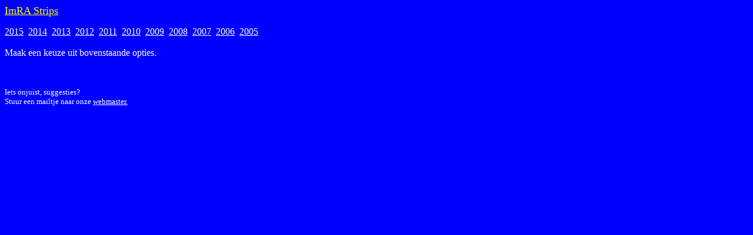

--- FILE ---
content_type: text/html; charset=UTF-8
request_url: http://imra.nl/php/strips.php?id=2005
body_size: 1368
content:
<html>
<head>
 <meta http-equiv="Content-Type" content="text/html; charset=windows-1252">
 <meta name="GENERATOR" content="Microsoft FrontPage 4.0">
 <meta name="ProgId" content="FrontPage.Editor.Document">

 <title>ImRA.NL - Strips</title>
</head>

<body bgcolor="#0000FF" text="#FFFFFF" link="#FFFFFF" vlink="#FFFFFF" alink="#FFFFFF">
<p><font face="Comic Sans MS">
<a href="http://www.imra.nl" target="_parent"><font color="#FFFF00" size="4">ImRA Strips


</font></a>
</p>

<p><font color="#FFFFFF" size="3" face="Comic Sans MS">

<a href=strips.php?id=2015>2015</a>&nbsp&nbsp<a href=strips.php?id=2014>2014</a>&nbsp&nbsp<a href=strips.php?id=2013>2013</a>&nbsp&nbsp<a href=strips.php?id=2012>2012</a>&nbsp&nbsp<a href=strips.php?id=2011>2011</a>&nbsp&nbsp<a href=strips.php?id=2010>2010</a>&nbsp&nbsp<a href=strips.php?id=2009>2009</a>&nbsp&nbsp<a href=strips.php?id=2008>2008</a>&nbsp&nbsp<a href=strips.php?id=2007>2007</a>&nbsp&nbsp<a href=strips.php?id=2006>2006</a>&nbsp&nbsp<a href=strips.php?id=2005>2005</a><br><br>Maak een keuze uit bovenstaande opties.<br><br><p><font color='#FFFFFF' size='2' face='Comic Sans MS'><br>Iets onjuist, suggesties?<br>Stuur een mailtje naar onze <a href='mailto:webmaster@imra.nl?subject=ImRA Strips id=, subject='>webmaster.</a></font></p></body>
</html>